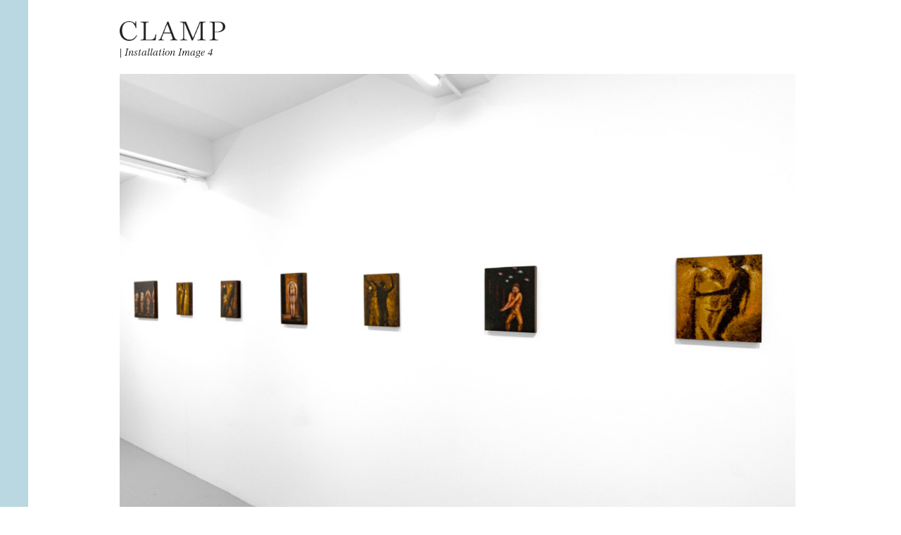

--- FILE ---
content_type: text/html; charset=UTF-8
request_url: https://clampart.com/2021/09/installation-image-4-20/4-5/
body_size: 6046
content:
<!DOCTYPE html>
<!--[if IE 6]>
<html id="ie6" lang="en-US">
<![endif]-->
<!--[if IE 7]>
<html id="ie7" lang="en-US">
<![endif]-->
<!--[if IE 8]>
<html id="ie8" lang="en-US">
<![endif]-->
<!--[if !(IE 6) | !(IE 7) | !(IE 8)  ]><!-->
<html lang="en-US">
<!--<![endif]-->
<head>
<meta charset="UTF-8" />
<meta name="viewport" content="width=device-width" />
<meta name="robots" content="noindex,follow">
<title>Installation Image 4 | CLAMP</title>
<meta name="description" content="" /><link rel="profile" href="http://gmpg.org/xfn/11" />
<link rel="shortcut icon" href="https://clampart.com/wp-content/themes/clampart2011/images/favico.ico" type="image/x-icon" />
<link rel="stylesheet" type="text/css" media="all" href="https://clampart.com/wp-content/themes/clampart2011/style.css" />
<link rel="stylesheet" type="text/css" media="all" href="https://clampart.com/wp-content/themes/clampart2011/style-new-1731949617.css" />
<link rel="pingback" href="https://clampart.com/xmlrpc.php" />
<!--[if lt IE 9]>
<script src="https://clampart.com/wp-content/themes/clampart2011/js/html5.js" type="text/javascript"></script>
<![endif]-->
<!--[fonts.com type embed]-->
<!-- <script type="text/javascript" src="//fast.fonts.net/jsapi/ccc67bc6-046a-401f-bc7c-d1c615bd886c.js"></script> -->
<!-- <script type="text/javascript" src="https://fast.fonts.com/jsapi/ccc67bc6-046a-401f-bc7c-d1c615bd886c.js"></script> -->
<script type="text/javascript" src="https://clampart.com/wp-content/themes/clampart2011/js/jquery-3.6.0.min.js"></script>
<script type="text/javascript" src="https://clampart.com/wp-content/themes/clampart2011/js/jquery.imagesloaded.min.js"></script>
<script type="text/javascript" src="https://clampart.com/wp-content/themes/clampart2011/js/bigflannel.layout.1659378920.js"></script>
<script type="text/javascript" language="Javascript">
	jQuery(document).ready(function() {
		layoutConstructor();
	});
</script>
<meta property="og:site_name" content="CLAMP" /><meta property="og:type" content="website" /><meta property="og:title" content="Installation Image 4" /><meta property="og:description" content="" /><meta name="description" content="" /><meta property="og:url" content="https://clampart.com/2021/09/installation-image-4-20/4-5/#main" /><meta name="twitter:title" content="Installation Image 4" /><meta name="twitter:description" content="" /><meta property="og:image" content="https://clampart.com/wp-content/uploads/2021/11/4-680x453.jpeg?theia_smart_thumbnails_file_version=2" /><meta property="og:image:width" content="680" /><meta property="og:image:height" content="453" /><meta name="twitter:image" content="https://clampart.com/wp-content/uploads/2021/11/4-680x453.jpeg?theia_smart_thumbnails_file_version=2"><meta name="twitter:card" content="summary_large_image" /><meta name="twitter:site" content="@clampart" /><meta name="twitter:creator" content="@clampart" /><meta name='robots' content='max-image-preview:large' />
<link rel='dns-prefetch' href='//www.googletagmanager.com' />
<link rel='dns-prefetch' href='//v0.wordpress.com' />
<link rel="alternate" type="application/rss+xml" title="CLAMP &raquo; Feed" href="https://clampart.com/feed/" />
<link rel="alternate" type="application/rss+xml" title="CLAMP &raquo; Comments Feed" href="https://clampart.com/comments/feed/" />
<link rel="alternate" title="oEmbed (JSON)" type="application/json+oembed" href="https://clampart.com/wp-json/oembed/1.0/embed?url=https%3A%2F%2Fclampart.com%2F2021%2F09%2Finstallation-image-4-20%2F4-5%2F%23main" />
<link rel="alternate" title="oEmbed (XML)" type="text/xml+oembed" href="https://clampart.com/wp-json/oembed/1.0/embed?url=https%3A%2F%2Fclampart.com%2F2021%2F09%2Finstallation-image-4-20%2F4-5%2F%23main&#038;format=xml" />
<style id='wp-img-auto-sizes-contain-inline-css' type='text/css'>
img:is([sizes=auto i],[sizes^="auto," i]){contain-intrinsic-size:3000px 1500px}
/*# sourceURL=wp-img-auto-sizes-contain-inline-css */
</style>
<style id='wp-emoji-styles-inline-css' type='text/css'>

	img.wp-smiley, img.emoji {
		display: inline !important;
		border: none !important;
		box-shadow: none !important;
		height: 1em !important;
		width: 1em !important;
		margin: 0 0.07em !important;
		vertical-align: -0.1em !important;
		background: none !important;
		padding: 0 !important;
	}
/*# sourceURL=wp-emoji-styles-inline-css */
</style>
<style id='classic-theme-styles-inline-css' type='text/css'>
/*! This file is auto-generated */
.wp-block-button__link{color:#fff;background-color:#32373c;border-radius:9999px;box-shadow:none;text-decoration:none;padding:calc(.667em + 2px) calc(1.333em + 2px);font-size:1.125em}.wp-block-file__button{background:#32373c;color:#fff;text-decoration:none}
/*# sourceURL=/wp-includes/css/classic-themes.min.css */
</style>
<link rel='stylesheet' id='wp-pagenavi-css' href='https://clampart.com/wp-content/plugins/wp-pagenavi/pagenavi-css.css?ver=2.70' type='text/css' media='all' />

<!-- Google tag (gtag.js) snippet added by Site Kit -->
<!-- Google Analytics snippet added by Site Kit -->
<script type="text/javascript" src="https://www.googletagmanager.com/gtag/js?id=GT-MBHW9FM" id="google_gtagjs-js" async></script>
<script type="text/javascript" id="google_gtagjs-js-after">
/* <![CDATA[ */
window.dataLayer = window.dataLayer || [];function gtag(){dataLayer.push(arguments);}
gtag("set","linker",{"domains":["clampart.com"]});
gtag("js", new Date());
gtag("set", "developer_id.dZTNiMT", true);
gtag("config", "GT-MBHW9FM");
 window._googlesitekit = window._googlesitekit || {}; window._googlesitekit.throttledEvents = []; window._googlesitekit.gtagEvent = (name, data) => { var key = JSON.stringify( { name, data } ); if ( !! window._googlesitekit.throttledEvents[ key ] ) { return; } window._googlesitekit.throttledEvents[ key ] = true; setTimeout( () => { delete window._googlesitekit.throttledEvents[ key ]; }, 5 ); gtag( "event", name, { ...data, event_source: "site-kit" } ); }; 
//# sourceURL=google_gtagjs-js-after
/* ]]> */
</script>
<link rel="https://api.w.org/" href="https://clampart.com/wp-json/" /><link rel="alternate" title="JSON" type="application/json" href="https://clampart.com/wp-json/wp/v2/media/94462" /><link rel="EditURI" type="application/rsd+xml" title="RSD" href="https://clampart.com/xmlrpc.php?rsd" />
<meta name="generator" content="WordPress 6.9" />
<link rel="canonical" href="https://clampart.com/2021/09/installation-image-4-20/4-5/#main" />
<link rel='shortlink' href='https://clampart.com/?p=94462' />
<meta name="generator" content="Site Kit by Google 1.171.0" /><link rel="icon" href="https://clampart.com/wp-content/uploads/2022/08/favicon.png" sizes="32x32" />
<link rel="icon" href="https://clampart.com/wp-content/uploads/2022/08/favicon.png" sizes="192x192" />
<link rel="apple-touch-icon" href="https://clampart.com/wp-content/uploads/2022/08/favicon.png" />
<meta name="msapplication-TileImage" content="https://clampart.com/wp-content/uploads/2022/08/favicon.png" />
		<style type="text/css" id="wp-custom-css">
			.swiper-container {
	width: 100% !important;
}		</style>
		<style id='global-styles-inline-css' type='text/css'>
:root{--wp--preset--aspect-ratio--square: 1;--wp--preset--aspect-ratio--4-3: 4/3;--wp--preset--aspect-ratio--3-4: 3/4;--wp--preset--aspect-ratio--3-2: 3/2;--wp--preset--aspect-ratio--2-3: 2/3;--wp--preset--aspect-ratio--16-9: 16/9;--wp--preset--aspect-ratio--9-16: 9/16;--wp--preset--color--black: #000000;--wp--preset--color--cyan-bluish-gray: #abb8c3;--wp--preset--color--white: #ffffff;--wp--preset--color--pale-pink: #f78da7;--wp--preset--color--vivid-red: #cf2e2e;--wp--preset--color--luminous-vivid-orange: #ff6900;--wp--preset--color--luminous-vivid-amber: #fcb900;--wp--preset--color--light-green-cyan: #7bdcb5;--wp--preset--color--vivid-green-cyan: #00d084;--wp--preset--color--pale-cyan-blue: #8ed1fc;--wp--preset--color--vivid-cyan-blue: #0693e3;--wp--preset--color--vivid-purple: #9b51e0;--wp--preset--gradient--vivid-cyan-blue-to-vivid-purple: linear-gradient(135deg,rgb(6,147,227) 0%,rgb(155,81,224) 100%);--wp--preset--gradient--light-green-cyan-to-vivid-green-cyan: linear-gradient(135deg,rgb(122,220,180) 0%,rgb(0,208,130) 100%);--wp--preset--gradient--luminous-vivid-amber-to-luminous-vivid-orange: linear-gradient(135deg,rgb(252,185,0) 0%,rgb(255,105,0) 100%);--wp--preset--gradient--luminous-vivid-orange-to-vivid-red: linear-gradient(135deg,rgb(255,105,0) 0%,rgb(207,46,46) 100%);--wp--preset--gradient--very-light-gray-to-cyan-bluish-gray: linear-gradient(135deg,rgb(238,238,238) 0%,rgb(169,184,195) 100%);--wp--preset--gradient--cool-to-warm-spectrum: linear-gradient(135deg,rgb(74,234,220) 0%,rgb(151,120,209) 20%,rgb(207,42,186) 40%,rgb(238,44,130) 60%,rgb(251,105,98) 80%,rgb(254,248,76) 100%);--wp--preset--gradient--blush-light-purple: linear-gradient(135deg,rgb(255,206,236) 0%,rgb(152,150,240) 100%);--wp--preset--gradient--blush-bordeaux: linear-gradient(135deg,rgb(254,205,165) 0%,rgb(254,45,45) 50%,rgb(107,0,62) 100%);--wp--preset--gradient--luminous-dusk: linear-gradient(135deg,rgb(255,203,112) 0%,rgb(199,81,192) 50%,rgb(65,88,208) 100%);--wp--preset--gradient--pale-ocean: linear-gradient(135deg,rgb(255,245,203) 0%,rgb(182,227,212) 50%,rgb(51,167,181) 100%);--wp--preset--gradient--electric-grass: linear-gradient(135deg,rgb(202,248,128) 0%,rgb(113,206,126) 100%);--wp--preset--gradient--midnight: linear-gradient(135deg,rgb(2,3,129) 0%,rgb(40,116,252) 100%);--wp--preset--font-size--small: 13px;--wp--preset--font-size--medium: 20px;--wp--preset--font-size--large: 36px;--wp--preset--font-size--x-large: 42px;--wp--preset--spacing--20: 0.44rem;--wp--preset--spacing--30: 0.67rem;--wp--preset--spacing--40: 1rem;--wp--preset--spacing--50: 1.5rem;--wp--preset--spacing--60: 2.25rem;--wp--preset--spacing--70: 3.38rem;--wp--preset--spacing--80: 5.06rem;--wp--preset--shadow--natural: 6px 6px 9px rgba(0, 0, 0, 0.2);--wp--preset--shadow--deep: 12px 12px 50px rgba(0, 0, 0, 0.4);--wp--preset--shadow--sharp: 6px 6px 0px rgba(0, 0, 0, 0.2);--wp--preset--shadow--outlined: 6px 6px 0px -3px rgb(255, 255, 255), 6px 6px rgb(0, 0, 0);--wp--preset--shadow--crisp: 6px 6px 0px rgb(0, 0, 0);}:where(.is-layout-flex){gap: 0.5em;}:where(.is-layout-grid){gap: 0.5em;}body .is-layout-flex{display: flex;}.is-layout-flex{flex-wrap: wrap;align-items: center;}.is-layout-flex > :is(*, div){margin: 0;}body .is-layout-grid{display: grid;}.is-layout-grid > :is(*, div){margin: 0;}:where(.wp-block-columns.is-layout-flex){gap: 2em;}:where(.wp-block-columns.is-layout-grid){gap: 2em;}:where(.wp-block-post-template.is-layout-flex){gap: 1.25em;}:where(.wp-block-post-template.is-layout-grid){gap: 1.25em;}.has-black-color{color: var(--wp--preset--color--black) !important;}.has-cyan-bluish-gray-color{color: var(--wp--preset--color--cyan-bluish-gray) !important;}.has-white-color{color: var(--wp--preset--color--white) !important;}.has-pale-pink-color{color: var(--wp--preset--color--pale-pink) !important;}.has-vivid-red-color{color: var(--wp--preset--color--vivid-red) !important;}.has-luminous-vivid-orange-color{color: var(--wp--preset--color--luminous-vivid-orange) !important;}.has-luminous-vivid-amber-color{color: var(--wp--preset--color--luminous-vivid-amber) !important;}.has-light-green-cyan-color{color: var(--wp--preset--color--light-green-cyan) !important;}.has-vivid-green-cyan-color{color: var(--wp--preset--color--vivid-green-cyan) !important;}.has-pale-cyan-blue-color{color: var(--wp--preset--color--pale-cyan-blue) !important;}.has-vivid-cyan-blue-color{color: var(--wp--preset--color--vivid-cyan-blue) !important;}.has-vivid-purple-color{color: var(--wp--preset--color--vivid-purple) !important;}.has-black-background-color{background-color: var(--wp--preset--color--black) !important;}.has-cyan-bluish-gray-background-color{background-color: var(--wp--preset--color--cyan-bluish-gray) !important;}.has-white-background-color{background-color: var(--wp--preset--color--white) !important;}.has-pale-pink-background-color{background-color: var(--wp--preset--color--pale-pink) !important;}.has-vivid-red-background-color{background-color: var(--wp--preset--color--vivid-red) !important;}.has-luminous-vivid-orange-background-color{background-color: var(--wp--preset--color--luminous-vivid-orange) !important;}.has-luminous-vivid-amber-background-color{background-color: var(--wp--preset--color--luminous-vivid-amber) !important;}.has-light-green-cyan-background-color{background-color: var(--wp--preset--color--light-green-cyan) !important;}.has-vivid-green-cyan-background-color{background-color: var(--wp--preset--color--vivid-green-cyan) !important;}.has-pale-cyan-blue-background-color{background-color: var(--wp--preset--color--pale-cyan-blue) !important;}.has-vivid-cyan-blue-background-color{background-color: var(--wp--preset--color--vivid-cyan-blue) !important;}.has-vivid-purple-background-color{background-color: var(--wp--preset--color--vivid-purple) !important;}.has-black-border-color{border-color: var(--wp--preset--color--black) !important;}.has-cyan-bluish-gray-border-color{border-color: var(--wp--preset--color--cyan-bluish-gray) !important;}.has-white-border-color{border-color: var(--wp--preset--color--white) !important;}.has-pale-pink-border-color{border-color: var(--wp--preset--color--pale-pink) !important;}.has-vivid-red-border-color{border-color: var(--wp--preset--color--vivid-red) !important;}.has-luminous-vivid-orange-border-color{border-color: var(--wp--preset--color--luminous-vivid-orange) !important;}.has-luminous-vivid-amber-border-color{border-color: var(--wp--preset--color--luminous-vivid-amber) !important;}.has-light-green-cyan-border-color{border-color: var(--wp--preset--color--light-green-cyan) !important;}.has-vivid-green-cyan-border-color{border-color: var(--wp--preset--color--vivid-green-cyan) !important;}.has-pale-cyan-blue-border-color{border-color: var(--wp--preset--color--pale-cyan-blue) !important;}.has-vivid-cyan-blue-border-color{border-color: var(--wp--preset--color--vivid-cyan-blue) !important;}.has-vivid-purple-border-color{border-color: var(--wp--preset--color--vivid-purple) !important;}.has-vivid-cyan-blue-to-vivid-purple-gradient-background{background: var(--wp--preset--gradient--vivid-cyan-blue-to-vivid-purple) !important;}.has-light-green-cyan-to-vivid-green-cyan-gradient-background{background: var(--wp--preset--gradient--light-green-cyan-to-vivid-green-cyan) !important;}.has-luminous-vivid-amber-to-luminous-vivid-orange-gradient-background{background: var(--wp--preset--gradient--luminous-vivid-amber-to-luminous-vivid-orange) !important;}.has-luminous-vivid-orange-to-vivid-red-gradient-background{background: var(--wp--preset--gradient--luminous-vivid-orange-to-vivid-red) !important;}.has-very-light-gray-to-cyan-bluish-gray-gradient-background{background: var(--wp--preset--gradient--very-light-gray-to-cyan-bluish-gray) !important;}.has-cool-to-warm-spectrum-gradient-background{background: var(--wp--preset--gradient--cool-to-warm-spectrum) !important;}.has-blush-light-purple-gradient-background{background: var(--wp--preset--gradient--blush-light-purple) !important;}.has-blush-bordeaux-gradient-background{background: var(--wp--preset--gradient--blush-bordeaux) !important;}.has-luminous-dusk-gradient-background{background: var(--wp--preset--gradient--luminous-dusk) !important;}.has-pale-ocean-gradient-background{background: var(--wp--preset--gradient--pale-ocean) !important;}.has-electric-grass-gradient-background{background: var(--wp--preset--gradient--electric-grass) !important;}.has-midnight-gradient-background{background: var(--wp--preset--gradient--midnight) !important;}.has-small-font-size{font-size: var(--wp--preset--font-size--small) !important;}.has-medium-font-size{font-size: var(--wp--preset--font-size--medium) !important;}.has-large-font-size{font-size: var(--wp--preset--font-size--large) !important;}.has-x-large-font-size{font-size: var(--wp--preset--font-size--x-large) !important;}
/*# sourceURL=global-styles-inline-css */
</style>
</head>

<body class="attachment wp-singular attachment-template-default single single-attachment postid-94462 attachmentid-94462 attachment-jpeg wp-theme-clampart2011">

<div id="left-line"></div>
<!--- <div id="right-line"></div> -->

<div id="page" class="hfeed">

	<div id="main">

		<script type="text/javascript" language="Javascript">
			jQuery(document).ready(function(){
				imagePageConstructor();
			});
		</script>

		<div id="secondary">
			<header id="branding">
				<div id="nav-icon">
					<img alt="navigation" src="https://clampart.com/wp-content/themes/clampart2011/images/bars.svg" width="1536" height="1280" />
				</div>
				<div id="logo-wide">
					<a href="https://clampart.com/" title="CLAMP" rel="home"><img id="logo-image-header" src="https://clampart.com/wp-content/themes/clampart2011/images/Clamp_Logo_Black-2022-800.png" width="800" height="150" alt="ClampArt" /></a>
				</div><!-- #logo -->
				<nav id="access">
					<div class="menu-main-menu-01-container"><ul id="menu-main-menu-01" class="menu"><li id="menu-item-88" class="menu-item menu-item-type-post_type menu-item-object-page menu-item-88"><a href="https://clampart.com/about/">About CLAMP</a></li>
<li id="menu-item-57326" class="menu-item menu-item-type-taxonomy menu-item-object-category menu-item-57326"><a href="https://clampart.com/category/type/artists/gallery-artist/">Gallery Artists</a></li>
<li id="menu-item-57327" class="menu-item menu-item-type-taxonomy menu-item-object-category menu-item-57327"><a href="https://clampart.com/category/type/artists/artist-in-inventory/">Inventory Artists</a></li>
<li id="menu-item-98545" class="menu-item menu-item-type-taxonomy menu-item-object-category menu-item-98545"><a href="https://clampart.com/category/type/artwork/inventory/">RECENT ACQUISITIONS</a></li>
<li id="menu-item-344" class="menu-item menu-item-type-taxonomy menu-item-object-category menu-item-344"><a href="https://clampart.com/category/type/exhibitions/">EXHIBITIONS</a></li>
<li id="menu-item-346" class="menu-item menu-item-type-taxonomy menu-item-object-category menu-item-346"><a href="https://clampart.com/category/type/press/">PRESS</a></li>
<li id="menu-item-345" class="menu-item menu-item-type-taxonomy menu-item-object-category menu-item-345"><a href="https://clampart.com/category/type/blog/">NEWS</a></li>
</ul></div>					<aside id="text-2" class="widget widget_text">			<div class="textwidget"><form role="search" method="get" id="searchform" action="https://clampart.com" >
<div>
<label for="s">
        <span class="screen-reader-text">Search</span>
</label>
<input type="text" value="" name="s" id="s" /><br />
<input type="submit" id="searchsubmit" value="Search" />
</div>
</form>
</div>
		</aside>				</nav><!-- #access -->
			</header><!-- #branding -->
		</div>

		<div id="primary" class="image-attachment">
			<div id="content">

			
				<article id="post-94462" class="post-94462 attachment type-attachment status-inherit hentry">

					<header class="page-header">
						<a href="javascript:history.go(-1)">						 | <span class="entry-title">Installation Image 4</span></h1></a>
					</header><!-- .entry-header -->

					<div class="entry-attachment">

						<div class="attachment" id="large-image">
							<a href="javascript:history.go(-1)"><img alt="Installation Image 4 by " src="https://clampart.com/wp-content/uploads/2021/11/4.jpeg" width="980" height="653" class="attachment-large" title="Click to go back."></a>						</div><!-- .attachment -->

					</div><!-- .entry-attachment -->

					<span class="entry-title">Installation Image 4</span>

					<div class="entry-content">
																																																											</div><!-- .entry-content -->

				</article><!-- #post-94462 -->

			
			</div><!-- #content -->
		</div><!-- #primary -->


	</div><!-- #main -->

	<footer id="colophon">

		

<aside class="share">
	<h4SHARE</h4>
	<ul>
    <li><a href="http://www.facebook.com/sharer.php?u=https%3A%2F%2Fclampart.com%2F2021%2F09%2Finstallation-image-4-20%2F4-5" target="_blank" rel="noopener noreferrer"><span class="icon-facebook"><span class="screen-reader-text">Share this page on Facebook</span></span></a>
		</li>
    <li><a href="http://twitter.com/share?url=https%3A%2F%2Fclampart.com%2F2021%2F09%2Finstallation-image-4-20%2F4-5" target="_blank" rel="noopener noreferrer"><span class="icon-twitter"><span class="screen-reader-text">Share this page on Twitter</span></span></a>
		</li>
		<li><a href="https://www.linkedin.com/shareArticle?url=https%3A%2F%2Fclampart.com%2F2021%2F09%2Finstallation-image-4-20%2F4-5" target="_blank" rel="noopener noreferrer"><span class="icon-linkedin"><span class="screen-reader-text">Share this page on LinkedIN</span></span></a>
		</li>
		<li><a href="http://pinterest.com/pin/create/link/?url=https%3A%2F%2Fclampart.com%2F2021%2F09%2Finstallation-image-4-20%2F4-5" target="_blank" rel="noopener noreferrer"><span class="icon-pinterest"><span class="screen-reader-text">Share this page on Pinterest</span></span></a>
		</li>
		<li><a href="http://www.tumblr.com/share/link?url=https%3A%2F%2Fclampart.com%2F2021%2F09%2Finstallation-image-4-20%2F4-5" target="_blank" rel="noopener noreferrer"><span class="icon-tumblr"><span class="screen-reader-text">Share this page on Tumblr</span></span></a>
		</li>
	</ul>
</aside>

		<div id="footer-contact">

			<div class="logo-image-footer-div">
				<a href="https://clampart.com/" title="CLAMP" rel="home"><img id="logo-image-footer" src="https://clampart.com/wp-content/themes/clampart2011/images/Clamp_Logo_Black-2022-800.png" alt="The Clamp logo" title="Permalink to Clamp" width="800" height="150" /></a>
			</div>
			<div>
				<aside id="footer" class="widget widget_text">			<div class="textwidget"><a href="https://goo.gl/maps/4gKcSG2D3YF2">247 West 29th Street, Ground Floor
New York, NY  10001 [MAP]</a><br />
+1 646.230.0020<br />
<a href="mailto:info@clampart.com">info@clampart.com</a>
</div><!-- #footer-contact --></div>
		</aside>		  </div>
			<div id="footer-rights">
				<a href="/accessibility-statement-for-clampart-gallery/">Accessibility Statement</a><br />
				© 2001 ClampArt and respective owners.<br />
				All rights reserved. No part of this site may be reproduced in any manner without prior written consent.
			</div><!-- #footer-rights -->

	  </div>

	</footer><!-- #colophon -->
</div><!-- #page -->

<script type="speculationrules">
{"prefetch":[{"source":"document","where":{"and":[{"href_matches":"/*"},{"not":{"href_matches":["/wp-*.php","/wp-admin/*","/wp-content/uploads/*","/wp-content/*","/wp-content/plugins/*","/wp-content/themes/clampart2011/*","/*\\?(.+)"]}},{"not":{"selector_matches":"a[rel~=\"nofollow\"]"}},{"not":{"selector_matches":".no-prefetch, .no-prefetch a"}}]},"eagerness":"conservative"}]}
</script>
<script type="text/javascript" src="https://clampart.com/wp-includes/js/comment-reply.min.js?ver=6.9" id="comment-reply-js" async="async" data-wp-strategy="async" fetchpriority="low"></script>
<script id="wp-emoji-settings" type="application/json">
{"baseUrl":"https://s.w.org/images/core/emoji/17.0.2/72x72/","ext":".png","svgUrl":"https://s.w.org/images/core/emoji/17.0.2/svg/","svgExt":".svg","source":{"concatemoji":"https://clampart.com/wp-includes/js/wp-emoji-release.min.js?ver=6.9"}}
</script>
<script type="module">
/* <![CDATA[ */
/*! This file is auto-generated */
const a=JSON.parse(document.getElementById("wp-emoji-settings").textContent),o=(window._wpemojiSettings=a,"wpEmojiSettingsSupports"),s=["flag","emoji"];function i(e){try{var t={supportTests:e,timestamp:(new Date).valueOf()};sessionStorage.setItem(o,JSON.stringify(t))}catch(e){}}function c(e,t,n){e.clearRect(0,0,e.canvas.width,e.canvas.height),e.fillText(t,0,0);t=new Uint32Array(e.getImageData(0,0,e.canvas.width,e.canvas.height).data);e.clearRect(0,0,e.canvas.width,e.canvas.height),e.fillText(n,0,0);const a=new Uint32Array(e.getImageData(0,0,e.canvas.width,e.canvas.height).data);return t.every((e,t)=>e===a[t])}function p(e,t){e.clearRect(0,0,e.canvas.width,e.canvas.height),e.fillText(t,0,0);var n=e.getImageData(16,16,1,1);for(let e=0;e<n.data.length;e++)if(0!==n.data[e])return!1;return!0}function u(e,t,n,a){switch(t){case"flag":return n(e,"\ud83c\udff3\ufe0f\u200d\u26a7\ufe0f","\ud83c\udff3\ufe0f\u200b\u26a7\ufe0f")?!1:!n(e,"\ud83c\udde8\ud83c\uddf6","\ud83c\udde8\u200b\ud83c\uddf6")&&!n(e,"\ud83c\udff4\udb40\udc67\udb40\udc62\udb40\udc65\udb40\udc6e\udb40\udc67\udb40\udc7f","\ud83c\udff4\u200b\udb40\udc67\u200b\udb40\udc62\u200b\udb40\udc65\u200b\udb40\udc6e\u200b\udb40\udc67\u200b\udb40\udc7f");case"emoji":return!a(e,"\ud83e\u1fac8")}return!1}function f(e,t,n,a){let r;const o=(r="undefined"!=typeof WorkerGlobalScope&&self instanceof WorkerGlobalScope?new OffscreenCanvas(300,150):document.createElement("canvas")).getContext("2d",{willReadFrequently:!0}),s=(o.textBaseline="top",o.font="600 32px Arial",{});return e.forEach(e=>{s[e]=t(o,e,n,a)}),s}function r(e){var t=document.createElement("script");t.src=e,t.defer=!0,document.head.appendChild(t)}a.supports={everything:!0,everythingExceptFlag:!0},new Promise(t=>{let n=function(){try{var e=JSON.parse(sessionStorage.getItem(o));if("object"==typeof e&&"number"==typeof e.timestamp&&(new Date).valueOf()<e.timestamp+604800&&"object"==typeof e.supportTests)return e.supportTests}catch(e){}return null}();if(!n){if("undefined"!=typeof Worker&&"undefined"!=typeof OffscreenCanvas&&"undefined"!=typeof URL&&URL.createObjectURL&&"undefined"!=typeof Blob)try{var e="postMessage("+f.toString()+"("+[JSON.stringify(s),u.toString(),c.toString(),p.toString()].join(",")+"));",a=new Blob([e],{type:"text/javascript"});const r=new Worker(URL.createObjectURL(a),{name:"wpTestEmojiSupports"});return void(r.onmessage=e=>{i(n=e.data),r.terminate(),t(n)})}catch(e){}i(n=f(s,u,c,p))}t(n)}).then(e=>{for(const n in e)a.supports[n]=e[n],a.supports.everything=a.supports.everything&&a.supports[n],"flag"!==n&&(a.supports.everythingExceptFlag=a.supports.everythingExceptFlag&&a.supports[n]);var t;a.supports.everythingExceptFlag=a.supports.everythingExceptFlag&&!a.supports.flag,a.supports.everything||((t=a.source||{}).concatemoji?r(t.concatemoji):t.wpemoji&&t.twemoji&&(r(t.twemoji),r(t.wpemoji)))});
//# sourceURL=https://clampart.com/wp-includes/js/wp-emoji-loader.min.js
/* ]]> */
</script>

</body>
</html>
